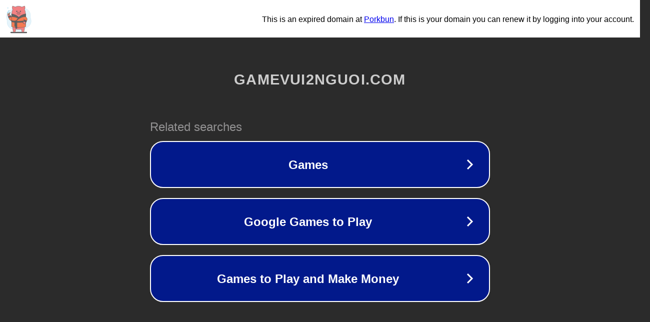

--- FILE ---
content_type: text/html; charset=utf-8
request_url: https://www.gamevui2nguoi.com/n/silly-ways-to-get-infected
body_size: 1102
content:
<!doctype html>
<html data-adblockkey="MFwwDQYJKoZIhvcNAQEBBQADSwAwSAJBANDrp2lz7AOmADaN8tA50LsWcjLFyQFcb/P2Txc58oYOeILb3vBw7J6f4pamkAQVSQuqYsKx3YzdUHCvbVZvFUsCAwEAAQ==_vxEuNfXZ5lkAApkBAcC9dy4VgFf+4Hp1TQ2yby4IMeSro7fp42EdAJXjLq2Vf6KO3gs0Jrrz3X34xiUMVHXHpw==" lang="en" style="background: #2B2B2B;">
<head>
    <meta charset="utf-8">
    <meta name="viewport" content="width=device-width, initial-scale=1">
    <link rel="icon" href="[data-uri]">
    <link rel="preconnect" href="https://www.google.com" crossorigin>
</head>
<body>
<div id="target" style="opacity: 0"></div>
<script>window.park = "[base64]";</script>
<script src="/bDCgHjKDS.js"></script>
</body>
</html>
